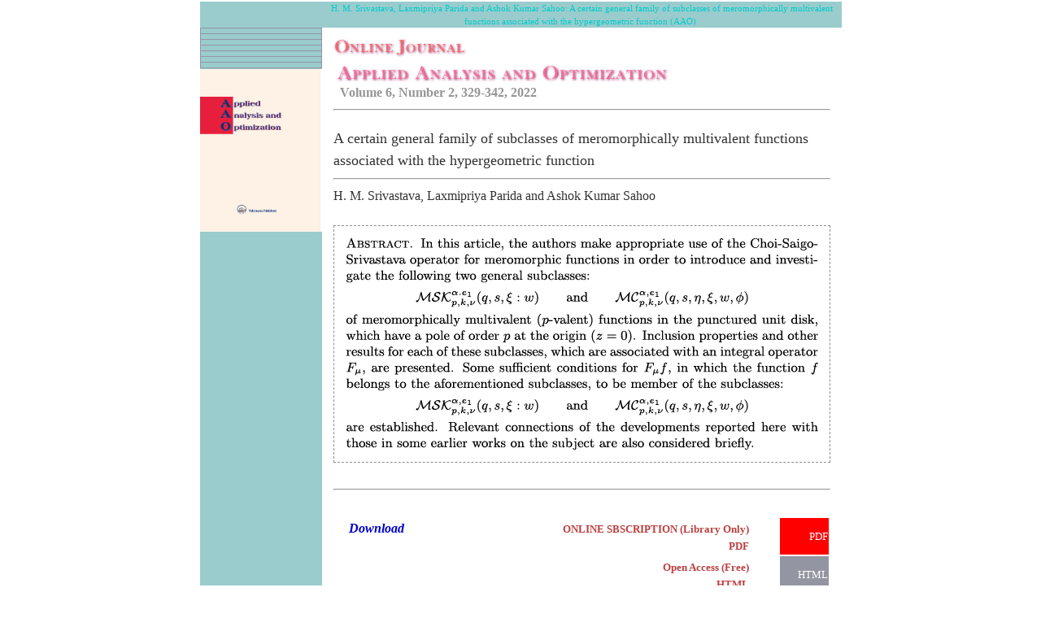

--- FILE ---
content_type: text/html
request_url: http://yokohamapublishers.jp/online2/opaao/vol6/p329.html
body_size: 6711
content:
<!DOCTYPE HTML PUBLIC "-//W3C//DTD HTML 4.01 Transitional//EN">
<html lang="ja">
<head>
<meta http-equiv="Content-Type" content="text/html; charset=Shift_JIS">
<meta http-equiv="Content-Style-Type" content="text/css">
<meta name="GENERATOR" content="JustSystems Homepage Builder Version 19.0.12.0 for Windows">
<title>H. M. Srivastava, Laxmipriya Parida and Ashok Kumar Sahoo: A certain general family of  
subclasses of meromorphically multivalent functions 
associated with the hypergeometric function</title>
<link href="hpb9tm10_2.css" rel="stylesheet" type="text/css" id="hpb9tm10_2">
</head>
<body>
<table width="760" border="0" cellpadding="0" cellspacing="0" class="hpb-main" id="HPB_LAYOUTTABLE_06">
  <tbody>
    <tr>
      <td valign="top" class="hpb-side-cell3" width="1676">&nbsp;</td>
      <td valign="top" align="center" class="hpb-cnt-cell3-x" width="665"><font face="Arial Baltic" size="-2" style="font-size : 67%;" color="#00cccc">
H. M. Srivastava, Laxmipriya Parida and Ashok Kumar Sahoo: A certain general family of  
subclasses of meromorphically multivalent functions 
associated with the hypergeometric function (AAO)</font><font size="-2" style="font-size : 67%;">&nbsp;</font></td>
    </tr>
    <tr>
      <td valign="top" class="hpb-side-cell3" id="HPB_LAYOUT_LMV0" width="1676">
      <table border="0" cellpadding="0" cellspacing="0" class="hpb-vmenu1" id="HPB_LINK_MENU_TABLE_01">
        <tbody>
          <tr>
            <td height="1" class="hpb-vmenu1-head"><img src="c.gif" alt="" width="1" height="1" border="0"></td>
          </tr>
          <tr>
            <td class="hpb-vmenu1-plain"></td>
          </tr>
          <tr>
            <td class="hpb-vmenu1-idle1"></td>
          </tr>
          <tr>
            <td class="hpb-vmenu1-idle1"></td>
          </tr>
          <tr>
            <td class="hpb-vmenu1-idle1"></td>
          </tr>
          <tr>
            <td class="hpb-vmenu1-idle1"></td>
          </tr>
          <tr>
            <td class="hpb-vmenu1-idle1"></td>
          </tr>
          <tr>
            <td class="hpb-vmenu1-idle1"></td>
          </tr>
          <tr>
            <td height="1" class="hpb-vmenu1-foot"><img src="c.gif" alt="" width="1" height="1" border="0"></td>
          </tr>
        </tbody>
      </table>
      <img src="aaoh-betsu.jpg" width="150" height="200" border="0"><br>
      </td>
      <td valign="top" align="center" class="hpb-cnt-cell3-x" id="HPB_LAYOUT_CONTENTS" width="665"><a name="SKIP_LINK" id="SKIP_LINK"></a>
      <table width="613" border="0" align="center" cellpadding="0" cellspacing="0" class="hpb-lb-tb1">
        <tbody>
          <tr>
            <td class="hpb-lb-tb1-cell4"><img src="aao.gif" width="413" height="55" border="0"><br>
            &nbsp;&nbsp;Volume 6, Number 2, 329-342, 2022<br>
            <hr>
            </td>
          </tr>
          <tr>
            <td class="hpb-lb-tb1-cell3"><font size="+1" face="Arial Baltic">A certain general family of  
subclasses of meromorphically multivalent functions 
associated with the hypergeometric function<br>
            </font>
            <hr>
            <font face="Arial Baltic">H. M. Srivastava, Laxmipriya Parida and Ashok Kumar Sahoo</font><br>
            <br>
            <table width="100%" border="0" cellpadding="0" cellspacing="0" class="hpb-dp-tb4">

              <tbody>
                <tr>
                  <td align="left" valign="top" class="hpb-dp-tb4-cell8"><img src="329.gif" width="581" height="262" border="0"></td>
                </tr>
              </tbody>
            </table>
            <br>
            <hr>
            <br>
            <table width="100%">
              <tbody>
                <tr>
                  <td width="100" height="30" valign="top" style="text-align : center;" align="center">&nbsp;<b><i><font color="#0000cc">Download</font></i></b>&nbsp;</td>
                  <td style="text-align : right;" align="right">&nbsp;<a href="http://yokohamapublishers.jp/online-p/AAO/vol6/aaov6n2p329.pdf" target="_blank"><font size="-1"><b>ONLINE SBSCRIPTION (Library Only)<br>
                  PDF</b></font></a></td>
                  <td style="text-align : right;" align="center" valign="middle" width="31">&nbsp;</td>
                  <td colspan="2" style="text-align : right;" align="left" bgcolor="#ff0000" valign="middle" width="35"><font size="-1" color="#ffffff">PDF</font><a href="http://yokohamapublishers.jp/online-p/AAO/vol6/aaov6n2p329.pdf" target="_self"><font size="-1"><b><br>
                  </b></font></a></td>
                </tr>
                <tr>
                  <td width="100" height="30"></td>
                  <td style="text-align : right;" align="right">&nbsp;&nbsp;<a href="http://yokohamapublishers.jp/online-p/AAO/Open/vol6/aaov6n2p329-oa/HTML5/index.html" " target="_blank"><font size="-1"><b>Open Access (Free)<br>
                  HTML</b></font></a></td>
                  <td style="text-align : right;" align="center" valign="middle" width="31">&nbsp;</td>
                  <td colspan="2" style="text-align : right;" align="center" bgcolor="#9395a2" valign="middle" width="35"><font size="-1" color="#ffffff">HTML</font></td>
                </tr>
                <tr>
                  <td width="100">&nbsp;</td>
                  <td>&nbsp;</td>
                  <td width="31">&nbsp;</td>
                  <td>&nbsp;</td>
                  <td>&nbsp;</td>
                </tr>
                <tr>
                  <td width="100">&nbsp;</td>
                  <td>&nbsp;</td>
                  <td>&nbsp;</td>
                  <td>&nbsp;</td>
                  <td>&nbsp;</td>
                </tr>
                <tr>
                  <td width="100" style="text-align : center;" align="center">&nbsp;For author</td>
                  <td>&nbsp;</td>
                  <td>&nbsp;</td>
                  <td>&nbsp;</td>
                  <td>&nbsp;</td>
                </tr>
                <tr>
                  <td width="100">&nbsp;</td>
                  <td align="right">&nbsp;<i>Copyright &copy;&nbsp;2021 Yokohama Publishers</i></td>
                  <td width="31">&nbsp;</td>
                  <td>&nbsp;</td>
                  <td>&nbsp;</td>
                </tr>
              </tbody>
            </table>
            <br>
            <br>
            <br>
            <br>
            <br>
            <br>
            </td>
          </tr>
        </tbody>
      </table>
      </td>
    </tr>
    <tr>
      <td height="18" valign="top" class="hpb-side-cell4" width="1676">&nbsp;</td>
      <td valign="top" class="hpb-cnt-cell4" width="665">&nbsp;</td>
    </tr>
  </tbody>
</table>
</body>
</html>

--- FILE ---
content_type: text/css
request_url: http://yokohamapublishers.jp/online2/opaao/vol6/hpb9tm10_2.css
body_size: 24685
content:
/*- themeid=hpb9tm10_2; --------------------------------*/

/*-------------------- body --------------------*/

.hpb-body1{
	  
	color: #333333;
	font-size: 100%;
}

.hpb-body2{
	  
	color: #444444;
}

.hpb-body3{
	  
	color: #444444;
	font-size: 100%;
}

.hpb-body4{
	  
	color: #FFFFFF;
	font-size: 205%;
	font-style: normal;
	font-weight: normal;
	font-variant: normal;
}

.hpb-body5 {
}

/*-------------------- bullet --------------------*/

.hpb-bul1{
	  
	color: #cc6600;
}

.hpb-bul2{
	  
	color: #cc6600;
	font-size: 100%;
}

/*-------------------- maintable --------------------*/

.hpb-main {
}

/*-------------------- contents --------------------*/

.hpb-cnt-cell1{
	  
	color: #FFFFFF;
	font-size: 100%;
	background: #A1A1A1;
}

.hpb-cnt-cell2{
	  
	background: #BFBFBF;
}

.hpb-cnt-cell3{
	  
	color: #333333;
	font-size: 100%;
	background: #FFFFFF;
}

.hpb-cnt-cell3-x{
	  
	font-size: 100%;
	background: #9ACCCD;
}

.hpb-cnt-cell4{
	  
	font-size: 100%;
	background: #9ACCCD;
}

.hpb-cnt-cell5{
	  
	color: #333333;
	font-size: 100%;
	background: #FFFFFF;
}

.hpb-cnt-cell6{
	  
	color: #333333;
	font-size: 100%;
	background: #FFFFFF;
}

.hpb-cnt-cell7{
	  
	background: #FFFFFF;
}

.hpb-cnt-tb-cell1{
	  
	color: #333333;
	border-color: #8E8E8E #8E8E8E #8E8E8E #8E8E8E;
	border-style: solid solid solid solid;
	border-width: 0px 1px 1px 0px;
	font-size: 100%;
	background: #E8E8E8;
}

.hpb-cnt-tb-cell2{
	  
	color: #333333;
	background-color: #ffffff;
	border-color: #8E8E8E #8E8E8E #8E8E8E #8E8E8E;
	border-style: solid solid solid solid;
	border-width: 0px 1px 1px 0px;
	font-size: 100%;
}

.hpb-cnt-tb-cell3{
	  
	color: #333333;
	background: #E8E8E8;
	border-color: #8E8E8E #8E8E8E #8E8E8E #8E8E8E;
	border-style: solid solid solid solid;
	border-width: 0px 0px 0px 0px;
	font-size: 100%;
}

.hpb-cnt-tb-cell4{
	  
	color: #333333;
	background-color: #ffffff;
	border-color: #8E8E8E #8E8E8E #8E8E8E #8E8E8E;
	border-style: solid solid solid solid;
	border-width: 0px 0px 0px 0px;
	font-size: 100%;
}

.hpb-cnt-tb-cell5{
	  
	color: #333333;
	background-color: #ffffff;
	border-color: #8E8E8E #8E8E8E #8E8E8E #8E8E8E;
	border-style: solid solid solid solid;
	border-width: 0px 0px 1px 0px;
	font-size: 100%;
}

/*-------------------- design table --------------------*/

.hpb-cnt-tb-th1{
	  
	color: #333333;
	border-color: #8E8E8E #8E8E8E #8E8E8E #8E8E8E;
	border-style: solid solid solid solid;
	border-width: 0px 1px 1px 0px;
	font-size: 100%;
	background: #CACACA;
}

.hpb-cnt-tb-th2{
	  
	color: #333333;
	background: #CACACA;
	border-color: #8E8E8E #8E8E8E #8E8E8E #8E8E8E;
	border-style: solid solid solid solid;
	border-width: 0px 0px 0px 0px;
	font-size: 100%;
}

.hpb-cnt-tb1{
	  
	background-color: #ffffff;
	border-color: #8E8E8E #8E8E8E #8E8E8E #8E8E8E;
	border-style: solid solid solid solid;
	border-width: 1px 0px 0px 1px;
}

.hpb-cnt-tb2{
	  
	background-color: #ffffff;
	border-color: #8E8E8E #8E8E8E #8E8E8E #8E8E8E;
	border-style: solid solid solid solid;
	border-width: 1px 1px 1px 1px;
}

.hpb-cnt-tb3{
	  
	background-color: #ffffff;
	border-color: #8E8E8E #8E8E8E #8E8E8E #8E8E8E;
	border-style: solid solid solid solid;
	border-width: 0px 0px 0px 0px;
}

/*-------------------- column --------------------*/

.hpb-colm0 {
}

.hpb-colm0-cell1{
	  
	color: #333333;
	padding-top: 2px;
	padding-right: 2px;
	padding-bottom: 2px;
	padding-left: 2px;
	font-size: 100%;
	font-weight: bold;
}

.hpb-colm0-cell2{
	  
	color: #333333;
	font-size: 100%;
}

.hpb-colm1 {
}

.hpb-colm1-cell1{
	  
	color: #333333;
	background: #E8E8E8;
	border-color: #8E8E8E #8E8E8E #8E8E8E #8E8E8E;
	border-style: solid solid solid solid;
	border-width: 1px 1px 1px 1px;
	font-size: 100%;
	font-weight: bold;
}

.hpb-colm1-cell2{
	  
	color: #333333;
	border-color: #8E8E8E #8E8E8E #8E8E8E #8E8E8E;
	border-style: solid solid solid solid;
	border-width: 0px 1px 1px 1px;
	margin-top: 0px;
	margin-right: 0px;
	margin-bottom: 0px;
	margin-left: 5px;
	font-size: 100%;
}

.hpb-colm2 {
}

.hpb-colm2-cell1{
	  
	color: #333333;
	font-size: 100%;
	font-weight: bold;
	border-right: 1px solid #8E8E8E;
	border-bottom: 1px solid #8E8E8E;
	padding: 2px;
}

.hpb-colm2-cell2{
	  
	color: #333333;
	font-size: 100%;
	border-right: 1px solid #8E8E8E;
	border-bottom: 1px solid #8E8E8E;
	padding-top: 7px;
	padding-bottom: 7px;
	padding-right: 2px;
	padding-left: 2px;
}

/*------------------- Mount --------------------*/

/* style */
.hpb-lay-mount1{
	  

	/*border-color: #8E8E8E #8E8E8E #8E8E8E #8E8E8E;

	border-style: solid solid solid solid;

	border-width: 1px 1px 1px 1px;*/
	font-size: 100%;
}

.hpb-lay-mount2{
	  
	padding: 4px 4px 4px 4px;
	color: #333333;
	border-color: #8E8E8E #8E8E8E #8E8E8E #8E8E8E;
	border-style: solid solid solid solid;
	border-width: 0px 1px 1px 0px;
	font-size: 100%;
	background: #E8E8E8;
}

.hpb-lay-mount3{
	  
	padding: 0px 4px 4px 0px;
	border-color: #8E8E8E #8E8E8E #8E8E8E #8E8E8E;
	border-style: solid solid solid solid;
	border-width: 0px 1px 1px 0px;
	font-size: 100%;
}

/*-------------------- head --------------------*/

.hpb-head {
}

.hpb-head-cell1{
	  
	font-size: 100.000%;
	font-weight: bold;
	background: #9ACCCD;
	color: #000000;
}

.hpb-head-cell2{
	  
	color: #000000;
	background: #9ACCCD;
}

.hpb-head-tb1 {
}

.hpb-head-tb1-cell1{
	  
	color: #3F7B7C;
}

.hpb-head-tb1-cell2{
	  
	color: #3F7B7C;
	font-size: 100%;
}

/*-------------------- horizontal rule --------------------*/

.hpb-hr01{
	  
	margin-top: 7px;
	margin-right: 0px;
	margin-bottom: 7px;
	margin-left: 0px;
}

.hpb-hr01-cell1{
	  
	font-size: 100%;
	font-weight: bold;
	border-top: 1px dotted #8E8E8E;
}

.hpb-hr02 {
}

.hpb-hr02-cell1{
	  
	border-bottom: 1px solid #8E8E8E;
}

.hpb-hr02-cell2{
	  
	border-bottom: 1px dashed #8E8E8E;
}

.hpb-hr02-cell3 {
}

/*-------------------- list --------------------*/

.hpb-list1{
	  
	color: #333333;
	margin-top: 0px;
	margin-right: 0px;
	margin-bottom: 0px;
	margin-left: 16px;
	list-style-image : url(hpb_bul_circle01.gif);
	list-style-position: outside;
	list-style-type: none;
}

/*-------------------- side --------------------*/

.hpb-side-cell1{
	  
	color: #FFFFFF;
	font-size: 100%;
	background: #A1A1A1;
}

.hpb-side-cell2{
	  
	background: #BFBFBF;
}

.hpb-side-cell3{
	  
	font-size: 100%;
	background-color: #9ACCCD;
}

.hpb-side-cell4{
	  
	background: #9ACCCD;
}

.hpb-side-tb1 {
}

.hpb-side-tb1-cell1 {
}

.hpb-side-tb1-cell2 {
}

.hpb-side-tb1-cell3 {
}

.hpb-side-tb1-cell4 {
}

.hpb-side-tb1-cell5 {
}

.hpb-side-tb1-cell6 {
}

.hpb-side-tb1-cell7 {
}

/*-------------------- subhead --------------------*/

.hpb-subh01{
	  
	margin: 0px 0px 7px;
}

.hpb-subh01-cell1{
	  
	color: #333333;
	font-size: 100%;
	font-weight: normal;
	background-image : url(hpb_i_menu01.gif);
	background-repeat: repeat-x;
	border: 1px solid #9395A2;
	padding: 3px 3px 3px 7px;
}

.hpb-subh02 {
}

.hpb-subh02-cell1{
	  
	color: #333333;
	font-size: 100%;
	font-weight: normal;
	background-image : url(hpb_i_menu01.gif);
	background-repeat: repeat-x;
	border: 1px solid #9395A2;
	padding: 3px 3px 3px 7px;
}

.hpb-subh02-cell2{
	  
	color: #333333;
	font-size: 100%;
	font-weight: normal;
	background-image : url(hpb_i_menu01.gif);
	background-repeat: repeat-x;
	padding: 3px 3px 3px 7px;
	border-top: 1px solid #9395A2;
	border-bottom: 1px solid #9395A2;
	border-left: 1px solid #9395A2;
}

.hpb-subh02-cell3{
	  
	color: #333333;
	font-size: 100%;
	font-weight: normal;
	background-image : url(hpb_i_menu01.gif);
	background-repeat: repeat-x;
	padding: 3px 3px 3px 7px;
	border-top: 1px solid #9395A2;
	border-right: 1px solid #9395A2;
	border-bottom: 1px solid #9395A2;
}

.hpb-subh02-cell4{
	  
	font-size: 100%;
	font-weight: bold;
	background-image : url(hpb_i_subh_01.gif);
	background-repeat: no-repeat;
	background-position: left center;
	padding: 3px 3px 3px 20px;
	border-right: 1px solid #9395A2;
	border-bottom: 1px solid #9395A2;
}

.hpb-subh02-cell5 {
}

.hpb-subh02-cell6 {
}

.hpb-subh03{
	  
	color: #333333;
	font-size: 100%;
	font-weight: normal;
	background-image : url(hpb_i_menu01.gif);
	background-repeat: repeat-x;
	padding: 3px 3px 3px 7px;
	border-top: 1px solid #9395A2;
	border-bottom: 1px solid #9395A2;
	border-left: 1px solid #9395A2;
	border-right: 1px solid #9395A2;
}

.hpb-subh04{
	  
	font-size: 100%;
	font-weight: bold;
	padding: 3px 3px 3px 7px;
}

.hpb-subh05{
	  
	font-size: 100%;
	height: 15px;
}

/*-------------------- layout base --------------------*/

.hpb-lb-tb1{
	  
	width: 610px;
	background: #FFFFFF;
}

.hpb-lb-tb1-cell1{
	  
	font-size: 100%;
	padding: 28px;
	width: 204px;
	background: #CDCDCD;
}

.hpb-lb-tb1-cell2{
	  
	width: 406px;
	background: #CDCDCD;
}

.hpb-lb-tb1-cell3{
	  
	padding-left: 14px;
	font-size: 100%;
	padding-right: 14px;
	padding-bottom: 14px;
}

.hpb-lb-tb1-cell4{
	  
	font-size: 100%;
	font-weight: bold;
	color: #969696;
	padding: 13px 14px;
}

.hpb-lb-tb1-cell5 {
}

.hpb-lb-tb1-cell6 {
}

.hpb-lb-tb1-cell7 {
}

.hpb-lb-tb1-cell8 {
}

.hpb-lb-tb2{
	  
	width: 453px;
	background: #FFFFFF;
}

.hpb-lb-tb2-cell3{
	  
	padding-left: 14px;
	font-size: 100%;
	padding-right: 14px;
	padding-bottom: 14px;
}

.hpb-lb-tb2-cell4{
	  
	font-size: 100%;
	font-weight: bold;
	color: #969696;
	padding: 13px 14px;
}

.hpb-lb-tb3{
	  
	width: 603px;
	background: #FFFFFF;
}

.hpb-lb-tb3-cell3{
	  
	padding-left: 14px;
	font-size: 100%;
	padding-right: 14px;
	padding-bottom: 14px;
}

.hpb-lb-tb3-cell4{
	  
	font-size: 100%;
	font-weight: bold;
	color: #969696;
	padding: 13px 14px;
}

.hpb-lb-tb4 {
}

/*-------------------- design parts--------------------*/

.hpb-dp-tb1 {
}

.hpb-dp-tb1-cell1{
	  
	font-size: 100%;
	padding: 14px;
	border-bottom: 1px solid #8E8E8E;
	border-left: 1px solid #8E8E8E;
}

.hpb-dp-tb1-cell2{
	  
	font-size: 100%;
	border-bottom: 1px solid #8E8E8E;
}

.hpb-dp-tb1-cell3{
	  
	font-size: 100%;
	border-bottom: 1px solid #8E8E8E;
}

.hpb-dp-tb1-cell4{
	  
	font-size: 100%;
	padding: 14px;
	border-bottom: 1px solid #8E8E8E;
	border-right: 1px solid #8E8E8E;
}

.hpb-dp-tb1-cell5{
	  
	font-size: 100%;
	border: 1px dashed #8E8E8E;
}

.hpb-dp-tb2 {
}

.hpb-dp-tb2-cell1{
	  
	background: #CDCDCD;
	border-right: 1px solid #8E8E8E;
	font-size: 100%;
	font-weight: bold;
	padding: 10px 7px;
}

.hpb-dp-tb2-cell2{
	  
	border-right: 1px solid #8E8E8E;
	font-size: 100%;
	padding-right: 7px;
	padding-left: 7px;
	padding-top: 7px;
}

.hpb-dp-tb2-cell3{
	  
	font-size: 100%;
	border-right: 1px solid #8E8E8E;
	padding: 7px 7px 7px 14px;
}

.hpb-dp-tb2-cell4{
	  
	border-right: 1px solid #8E8E8E;
}

.hpb-dp-tb2-cell5 {
}

.hpb-dp-tb3 {
}

.hpb-dp-tb3-cell1{
	  
	border: 1px solid #8E8E8E;
}

.hpb-dp-tb3-cell2 {
}

.hpb-dp-tb3-cell3 {
}

.hpb-dp-tb4 {
}

.hpb-dp-tb4-cell1{
	  
	font-size: 100%;
	padding: 14px;
	border-bottom: 1px solid #8E8E8E;
	border-left: 1px solid #8E8E8E;
	border-top: 1px solid #8E8E8E;
}

.hpb-dp-tb4-cell2{
	  
	font-size: 100%;
	border-bottom: 1px solid #8E8E8E;
	border-right: 1px solid #8E8E8E;
	border-top: 1px solid #8E8E8E;
}

.hpb-dp-tb4-cell3{
	  
	font-size: 100%;
	border-bottom: 1px solid #8E8E8E;
	border-left: 1px solid #8E8E8E;
	border-top: 1px solid #8E8E8E;
}

.hpb-dp-tb4-cell4{
	  
	font-size: 100%;
	padding: 14px;
	border-bottom: 1px solid #8E8E8E;
	border-right: 1px solid #8E8E8E;
	border-top: 1px solid #8E8E8E;
}

.hpb-dp-tb4-cell5{
	  
	font-size: 100%;
	padding: 14px;
}

.hpb-dp-tb4-cell6{
	  
	font-size: 100%;
}

.hpb-dp-tb4-cell7{
	  
	font-size: 100%;
	padding: 14px;
	border: 1px solid #8E8E8E;
}

.hpb-dp-tb4-cell8{
	  
	font-size: 100%;
	padding: 14px;
	border: 1px dashed #8E8E8E;
}

.hpb-dp-tb4-cell9{
	  
	font-size: 100%;
	padding: 14px;
}

.hpb-dp-tb4-cell10{
	  
	font-size: 100%;
	padding: 14px;
	border-bottom: 1px solid #8E8E8E;
}

.hpb-dp-tb4-cell11{
	  
	font-size: 100%;
	border-bottom: 1px solid #8E8E8E;
	border-right: 1px solid #8E8E8E;
}

.hpb-dp-tb4-cell12{
	  
	font-size: 100%;
	border-bottom: 1px solid #8E8E8E;
	border-left: 1px solid #8E8E8E;
}

.hpb-dp-tb4-cell13{
	  
	font-size: 100%;
	padding: 14px;
	border-right: 1px solid #8E8E8E;
	border-bottom: 1px solid #8E8E8E;
}

.hpb-dp-tb4-cell14{
	  
	font-size: 100%;
	padding: 14px;
	border-bottom: 1px solid #8E8E8E;
	border-left: 1px solid #8E8E8E;
}

.hpb-dp-tb5 {
}

.hpb-dp-tb5-cell1{
	  
	font-size: 100%;
	border-right: 1px solid #8E8E8E;
	border-bottom: 1px solid #8E8E8E;
	padding-right: 7px;
	padding-bottom: 7px;
	padding-left: 7px;
}

.hpb-dp-tb5-cell2{
	  
	font-size: 100%;
}

.hpb-dp-tb5-cell3 {
}

.hpb-dp-tb5-cell4 {
}

.hpb-dp-tb5-cell5{
	  
	font-size: 100%;
	color: #333333;
	padding-top: 14px;
	padding-bottom: 14px;
}

.hpb-dp-tb5-cell6{
	  
	font-size: 100%;
	border-left: 1px solid #8E8E8E;
	border-top: 1px solid #8E8E8E;
	padding-right: 7px;
	padding-top: 7px;
	padding-left: 7px;
}

.hpb-dp-tb6{
	  
	width: 9px;
}

.hpb-dp-tb7{
	  
	font-size: 100%;
	padding: 14px;
}

.hpb-dp-tb8{
	  
	width: 9px;
}

.hpb-dp-tb9 {
}

.hpb-dp-tb9-ph {
}

/*-------------------- calendar --------------------*/

.hpb-ca-tb1 {
}

.hpb-ca-tb1-cell1{
	  
	background: #BB4040;
	color: #FFFFFF;
	font-size: 100%;
	border-top: 1px solid #FFFFFF;
}

.hpb-ca-tb1-cell2{
	  
	font-size: 100%;
	background: #ACACAC;
	font-weight: bold;
	color: #FFFFFF;
	border-left: 1px solid #FFFFFF;
	border-top: 1px solid #FFFFFF;
}

.hpb-ca-tb1-cell3{
	  
	font-size: 100%;
	background: #ACACAC;
	font-weight: bold;
	color: #FFFFFF;
	border-left: 1px solid #FFFFFF;
	border-top: 1px solid #FFFFFF;
}

.hpb-ca-tb1-cell4{
	  
	font-size: 100%;
	border-bottom: 1px solid #8E8E8E;
	border-left: 1px solid #8E8E8E;
}

.hpb-ca-tb1-cell5{
	  
	font-size: 100%;
	border-bottom: 1px solid #8E8E8E;
	border-left: 1px solid #8E8E8E;
	height: 85px;
}

.hpb-ca-tb1-cell6{
	  
	font-size: 100%;
	border-bottom: 1px solid #8E8E8E;
	border-left: 1px solid #8E8E8E;
	height: 85px;
	border-right: 1px solid #8E8E8E;
}

.hpb-ca-tb1-cell7 {
}

.hpb-ca-tb1-cell8 {
}

.hpb-ca-tb1-cell9 {
}

.hpb-ca-tb1-cell10 {
}

.hpb-ca-tb1-cell11 {
}

.hpb-ca-tb1-cell12 {
}

.hpb-ca-tb1-cell13 {
}

.hpb-ca-tb1-cell14 {
}

.hpb-ca-tb1-cell15 {
}

.hpb-ca-tb1-cell16 {
}

.hpb-ca-tb1-cell17 {
}

.hpb-ca-tb1-cell18 {
}

.hpb-ca-tb1-cell19 {
}

.hpb-ca-tb1-cell20 {
}

.hpb-ca-tb1-cell21 {
}

.hpb-ca-tb1-cell22 {
}

.hpb-ca-tb2 {
}

.hpb-ca-tb2-cell1{
	  
	font-size: 100%;
	font-weight: bold;
	color: #BB4040;
}

.hpb-ca-tb2-cell2{
	  
	font-size: 100%;
	font-weight: bold;
	color: #868686;
}

.hpb-ca-tb2-cell3{
	  
	font-size: 100%;
	font-weight: bold;
	color: #5862B6;
}

.hpb-ca-tb2-cell4 {
}

.hpb-ca-tb2-cell5 {
}

.hpb-ca-tb2-cell6 {
}

.hpb-ca-tb2-cell7 {
}

.hpb-ca-tb2-cell8 {
}

.hpb-ca-tb2-cell9 {
}

.hpb-ca-tb3 {
}

.hpb-ca-tb3-cell1{
	  
	background-image : url(hpb_i_ca01.gif);
	background-repeat: no-repeat;
	background-position: right bottom;
}

.hpb-ca-tb3-cell2 {
}

.hpb-ca-tb3-cell3 {
}

/*-------------------- Schedule --------------------*/

.hpb-sc-tb1 {
}

.hpb-sc-tb1-cell1{
	  
	background: #ACACAC;
	color: #FFFFFF;
	font-size: 100%;
	border-top: 1px solid #FFFFFF;
}

.hpb-sc-tb1-cell2{
	  
	font-size: 100%;
	background: #BB4040;
	font-weight: bold;
	color: #FFFFFF;
	border-left: 1px solid #FFFFFF;
	border-top: 1px solid #FFFFFF;
}

.hpb-sc-tb1-cell3{
	  
	font-size: 100%;
	background: #ACACAC;
	font-weight: bold;
	color: #FFFFFF;
	border-left: 1px solid #FFFFFF;
	border-top: 1px solid #FFFFFF;
}

.hpb-sc-tb1-cell4{
	  
	font-size: 100%;
	border-bottom: 1px solid #8E8E8E;
	font-weight: bold;
}

.hpb-sc-tb1-cell5{
	  
	font-size: 100%;
	border-bottom: 1px solid #8E8E8E;
	height: 30px;
	font-weight: bold;
	color: #868686;
}

.hpb-sc-tb1-cell6{
	  
	font-size: 100%;
	border-bottom: 1px solid #8E8E8E;
	height: 30px;
	font-weight: bold;
	color: #BB4040;
}

.hpb-sc-tb1-cell7{
	  
	font-size: 100%;
	border-bottom: 1px solid #8E8E8E;
	height: 30px;
}

.hpb-sc-tb1-cell8 {
}

.hpb-sc-tb1-cell9 {
}

.hpb-sc-tb1-cell10 {
}

/*-------------------- Links --------------------*/

.hpb-li-tb1 {
}

.hpb-li-tb1-cell1{
	  
	font-size: 100%;
	padding-top: 7px;
	padding-bottom: 7px;
	border-bottom: 1px solid #8E8E8E;
}

.hpb-li-tb1-cell2{
	  
	font-size: 100%;
	padding-top: 7px;
	padding-bottom: 7px;
	padding-left: 3px;
	border-bottom: 1px solid #8E8E8E;
}

.hpb-li-tb1-cell3 {
}

/*-------------------- vertical menu --------------------*/

.hpb-vmenu1{
	  
	float: none;
	width: 100%;
}

.hpb-vmenu1-head{
	  
	background: #9395A2;
}

.hpb-vmenu1-foot {
}

.hpb-vmenu1-hil{
	  
	font-size: 100%;
	padding: 3px 2px 3px 6px;
	font-weight: bold;
	border-right: 1px solid #9395A2;
	border-left: 1px solid #9395A2;
	background-image : url(hpb_i_menu01.gif);
	background-repeat: repeat-x;
	border-bottom: 1px solid #9395A2;
}

.hpb-vmenu1-plain{
	  
	font-size: 100%;
	padding: 3px 2px 3px 6px;
	font-weight: bold;
	border-right: 1px solid #9395A2;
	border-left: 1px solid #9395A2;
	background-image : url(hpb_i_menu01.gif);
	background-repeat: repeat-x;
	border-bottom: 1px solid #9395A2;
}

.hpb-vmenu1-idle1{
	  
	padding: 3px 2px 3px 6px;
	background-image : url(hpb_i_menu01.gif);
	background-repeat: repeat-x;
	border-right: 1px solid #9395A2;
	border-left: 1px solid #9395A2;
	border-bottom: 1px solid #9395A2;
}

.hpb-vmenu1-idle2{
	  
	padding: 3px 2px 3px 19px;
	background-image : url(hpb_i_menu01.gif);
	background-repeat: repeat-x;
	border-right: 1px solid #9395A2;
	border-left: 1px solid #9395A2;
	border-bottom: 1px solid #9395A2;
}

.hpb-vmenu1-link0:link{
	  
	text-decoration: none;
	color: #333333;
}

.hpb-vmenu1-link0:visited{
	  
	color: #333333;
	text-decoration: none;
}

.hpb-vmenu1-link0:hover{
	  
	color: #333333;
	text-decoration: underline;
}

.hpb-vmenu1-link1:link{
	  
	font-size: 100%;
	color: #333333;
	text-decoration: none;
}

.hpb-vmenu1-link1:visited{
	  
	font-size: 100%;
	color: #333333;
	text-decoration: none;
}

.hpb-vmenu1-link1:hover{
	  
	font-size: 100%;
	color: #333333;
	text-decoration: underline;
}

.hpb-vmenu1-link2:link{
	  
	font-size: 100%;
	color: #333333;
	text-decoration: none;
}

.hpb-vmenu1-link2:visited{
	  
	font-size: 100%;
	color: #333333;
	text-decoration: none;
}

.hpb-vmenu1-link2:hover{
	  
	font-size: 100%;
	color: #333333;
	text-decoration: underline;
}

/*-------------------- horizontal menu --------------------*/

.hpb-hmenu1 {
}

.hpb-hmenu1-hil{
	  
	font-size: 100%;
	color: #FFFFFF;
	font-weight: bold;
	padding-right: 13px;
	padding-left: 13px;
}

.hpb-hmenu1-plain{
	  
	font-size: 100%;
	color: #FFFFFF;
	padding-right: 13px;
	padding-left: 13px;
}

.hpb-hmenu1-idle1{
	  
	padding-right: 13px;
	padding-left: 13px;
}

.hpb-hmenu1-idle2{
	  
	padding-right: 13px;
	padding-left: 13px;
	background-image : url(hpb_i_square02.gif);
	background-repeat: no-repeat;
	background-position: left center;
}

.hpb-hmenu1-link0:link{
	  
	color: #FFFFFF;
	text-decoration: none;
}

.hpb-hmenu1-link0:visited{
	  
	color: #FFFFFF;
	text-decoration: none;
}

.hpb-hmenu1-link0:hover{
	  
	color: #FFFFFF;
	text-decoration: underline;
}

.hpb-hmenu1-link1:link{
	  
	color: #FFFFFF;
	text-decoration: none;
	font-weight: normal;
	font-size: 100%;
}

.hpb-hmenu1-link1:visited{
	  
	color: #FFFFFF;
	text-decoration: none;
	font-weight: normal;
	font-size: 100%;
}

.hpb-hmenu1-link1:hover{
	  
	color: #FFFFFF;
	text-decoration: underline;
	font-weight: normal;
	font-size: 100%;
}

.hpb-hmenu1-link2:link{
	  
	color: #FFFFFF;
	text-decoration: none;
	font-weight: normal;
	font-size: 100%;
}

.hpb-hmenu1-link2:visited{
	  
	color: #FFFFFF;
	text-decoration: none;
	font-weight: normal;
	font-size: 100%;
}

.hpb-hmenu1-link2:hover{
	  
	color: #FFFFFF;
	text-decoration: underline;
	font-weight: normal;
	font-size: 100%;
}

.hpb-hmenu2 {
}

.hpb-hmenu2-hil{
	  
	color: #FFFFFF;
	font-size: 100.0%;
	font-weight: bold;
	padding-right: 10px;
	padding-left: 10px;
}

.hpb-hmenu2-plain{
	  
	font-size: 100.0%;
	color: #FFFFFF;
	padding-right: 10px;
}

.hpb-hmenu2-idle1{
	  
	padding-right: 10px;
	padding-left: 10px;
	padding-top: 2px;
}

.hpb-hmenu2-idle2{
	  
	background-image : url(hpb_i_square03.gif);
	background-repeat: no-repeat;
	background-position: left center;
	padding-right: 10px;
	padding-left: 10px;
	padding-top: 2px;
}

.hpb-hmenu2-link0:link{
	  
	color: #FFFFFF;
	font-size: 100.00%;
	text-decoration: none;
}

.hpb-hmenu2-link0:visited{
	  
	color: #FFFFFF;
	font-size: 100.00%;
	text-decoration: none;
}

.hpb-hmenu2-link0:hover{
	  
	color: #FFFFFF;
	font-size: 100.00%;
	padding-bottom: 2px;
}

.hpb-hmenu2-link1:link{
	  
	color: #FFFFFF;
	font-size: 100.0%;
	text-decoration: none;
}

.hpb-hmenu2-link1:visited{
	  
	color: #FFFFFF;
	font-size: 100.0%;
	text-decoration: none;
}

.hpb-hmenu2-link1:hover{
	  
	color: #FFFFFF;
	font-size: 100.0%;
	text-decoration: underline;
}

.hpb-hmenu2-link2:link{
	  
	color: #FFFFFF;
	font-size: 100.0%;
	text-decoration: none;
}

.hpb-hmenu2-link2:visited{
	  
	color: #FFFFFF;
	font-size: 100.0%;
	text-decoration: none;
}

.hpb-hmenu2-link2:hover{
	  
	color: #FFFFFF;
	font-size: 100.0%;
	text-decoration: underline;
}

/*-------------------- content menu --------------------*/

.hpb-vmenuc1 {
}

.hpb-vmenuc1-hil {
}

.hpb-vmenuc1-plain{
	  
	font-size: 100%;
	padding-top: 3px;
	padding-bottom: 3px;
}

.hpb-vmenuc1-idle1{
	  
	padding-top: 3px;
	padding-bottom: 3px;
}

.hpb-vmenuc1-idle2{
	  
	padding-left: 12px;
	padding-top: 3px;
	padding-bottom: 3px;
}

.hpb-vmenuc1-link0:link {
}

.hpb-vmenuc1-link0:visited {
}

.hpb-vmenuc1-link0:hover {
}

.hpb-vmenuc1-link1:link{
	  
	font-size: 100%;
}

.hpb-vmenuc1-link1:visited{
	  
	font-size: 100%;
}

.hpb-vmenuc1-link1:hover{
	  
	font-size: 100%;
}

.hpb-vmenuc1-link2:link{
	  
	font-size: 100%;
}

.hpb-vmenuc1-link2:visited{
	  
	font-size: 100%;
}

.hpb-vmenuc1-link2:hover{
	  
	font-size: 100%;
}

.hpb-hmenuc1 {
}

.hpb-hmenuc1-hil {
}

.hpb-hmenuc1-plain{
	  
	padding-right: 8px;
	padding-left: 8px;
	font-size: 100%;
}

.hpb-hmenuc1-idle1{
	  
	padding-right: 8px;
	padding-left: 8px;
}

.hpb-hmenuc1-idle2{
	  
	padding-right: 8px;
	padding-left: 8px;
}

.hpb-hmenuc1-link0:link {
}

.hpb-hmenuc1-link0:visited {
}

.hpb-hmenuc1-link0:hover {
}

.hpb-hmenuc1-link1:link{
	  
	font-size: 100%;
}

.hpb-hmenuc1-link1:visited{
	  
	font-size: 100%;
}

.hpb-hmenuc1-link1:hover{
	  
	font-size: 100%;
}

.hpb-hmenuc1-link2:link{
	  
	font-size: 100%;
}

.hpb-hmenuc1-link2:visited{
	  
	font-size: 100%;
}

.hpb-hmenuc1-link2:hover{
	  
	font-size: 100%;
}

/*-------------------- element type --------------------*/

a:link{
	  
	color: #BB4040;
	text-decoration: none;
}

a:visited{
	  
	color: #BB4040;
	text-decoration: none;
}

a:hover{
	  
	color: #BB4040;
	text-decoration: underline;
}

body{
	  
	color: #333333;
	margin-top: 2px;
	margin-right: 2px;
	margin-bottom: 2px;
	margin-left: 2px;
	font-size: 100%;
	background: #FFFFFF;
	text-align: center;
}

h1{
	  
	color: #333333;
	margin-top: 0px;
	margin-right: 0px;
	margin-bottom: 0px;
	margin-left: 0px;
	font-size: 140%;
	font-weight: bold;
}

h2{
	  
	color: #333333;
	margin-top: 0px;
	margin-right: 0px;
	margin-bottom: 0px;
	margin-left: 0px;
	font-size: 135%;
	font-weight: bold;
}

h3{
	  
	color: #333333;
	margin-top: 0px;
	margin-right: 0px;
	margin-bottom: 0px;
	margin-left: 0px;
	font-size: 125%;
	font-weight: bold;
}

h4{
	  
	color: #333333;
	margin-top: 0px;
	margin-right: 0px;
	margin-bottom: 0px;
	margin-left: 0px;
	font-size: 119%;
	font-weight: bold;
}

h5{
	  
	color: #333333;
	margin-top: 0px;
	margin-right: 0px;
	margin-bottom: 0px;
	margin-left: 0px;
	font-size: 110%;
	font-weight: bold;
}

h6{
	  
	color: #333333;
	margin-top: 0px;
	margin-right: 0px;
	margin-bottom: 0px;
	margin-left: 0px;
	font-size: 100%;
	font-weight: bold;
}

address{
	  
	color: #9b9b9b;
	margin-top: 8px;
	margin-right: 0px;
	margin-bottom: 8px;
	margin-left: 0px;
}

blockquote{
	  
	color: #9b9b9b;
	margin-top: 8px;
	margin-right: 15px;
	margin-bottom: 8px;
	margin-left: 15px;
}

p{
	  
	color: #333333;
	margin-top: 0px;
	margin-right: 0px;
	margin-bottom: 0px;
	margin-left: 0px;
	font-weight: normal;
}

pre{
	  
	color: #9b9b9b;
	margin-top: 8px;
	margin-right: 0px;
	margin-bottom: 8px;
	margin-left: 0px;
}

ul{
	  
	color: #333333;
	margin-top: 0px;
	margin-right: 0px;
	margin-bottom: 0px;
	margin-left: 16px;
	list-style-image : url(hpb_bul_circle01.gif);
	list-style-position: outside;
	list-style-type: none;
}

th {
}

select{
	  
	color: #333333;
	margin-top: 0px;
	margin-right: 0px;
	margin-bottom: 0px;
	margin-left: 0px;
	font-weight: normal;
}

.hpb-head,.hpb-main{
	  
	margin-right: auto;
	margin-left: auto;
	text-align: left;
}

body,body *{
	  
	line-height: 150%;
}